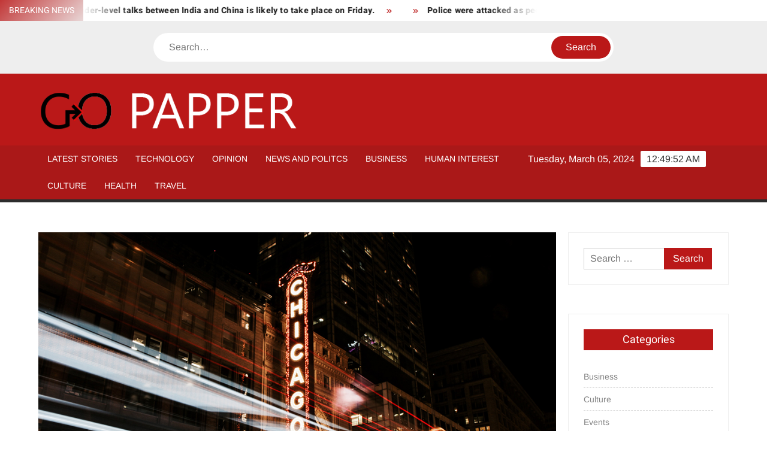

--- FILE ---
content_type: text/html; charset=UTF-8
request_url: https://www.gopapper.com/the-msnbc-host-slammed-the-concerted-effort-of-some-of-the-conservative-networks-personalities-to-peddle-dangerous-misinformation/
body_size: 8938
content:
<!doctype html>
<html lang="en-US">
<head>
	<meta charset="UTF-8">
	<meta name="viewport" content="width=device-width">
	<link rel="profile" href="https://gmpg.org/xfn/11">

	<title>The MSNBC host slammed the &#8220;concerted effort&#8221; of some of the conservative network&#8217;s personalities to &#8220;peddle dangerous misinformation.&#8221;</title>
			 			 			 			 			 			 			 			 			 			 <meta name='robots' content='max-image-preview:large' />
<link rel="alternate" type="application/rss+xml" title=" &raquo; Feed" href="https://www.gopapper.com/feed/" />
<link rel="alternate" type="application/rss+xml" title=" &raquo; Comments Feed" href="https://www.gopapper.com/comments/feed/" />
<link rel="alternate" type="application/rss+xml" title=" &raquo; The MSNBC host slammed the &#8220;concerted effort&#8221; of some of the conservative network&#8217;s personalities to &#8220;peddle dangerous misinformation.&#8221; Comments Feed" href="https://www.gopapper.com/the-msnbc-host-slammed-the-concerted-effort-of-some-of-the-conservative-networks-personalities-to-peddle-dangerous-misinformation/feed/" />
<script type="text/javascript">
/* <![CDATA[ */
window._wpemojiSettings = {"baseUrl":"https:\/\/s.w.org\/images\/core\/emoji\/14.0.0\/72x72\/","ext":".png","svgUrl":"https:\/\/s.w.org\/images\/core\/emoji\/14.0.0\/svg\/","svgExt":".svg","source":{"concatemoji":"https:\/\/www.gopapper.com\/wp-includes\/js\/wp-emoji-release.min.js?ver=6.4.3"}};
/*! This file is auto-generated */
!function(i,n){var o,s,e;function c(e){try{var t={supportTests:e,timestamp:(new Date).valueOf()};sessionStorage.setItem(o,JSON.stringify(t))}catch(e){}}function p(e,t,n){e.clearRect(0,0,e.canvas.width,e.canvas.height),e.fillText(t,0,0);var t=new Uint32Array(e.getImageData(0,0,e.canvas.width,e.canvas.height).data),r=(e.clearRect(0,0,e.canvas.width,e.canvas.height),e.fillText(n,0,0),new Uint32Array(e.getImageData(0,0,e.canvas.width,e.canvas.height).data));return t.every(function(e,t){return e===r[t]})}function u(e,t,n){switch(t){case"flag":return n(e,"\ud83c\udff3\ufe0f\u200d\u26a7\ufe0f","\ud83c\udff3\ufe0f\u200b\u26a7\ufe0f")?!1:!n(e,"\ud83c\uddfa\ud83c\uddf3","\ud83c\uddfa\u200b\ud83c\uddf3")&&!n(e,"\ud83c\udff4\udb40\udc67\udb40\udc62\udb40\udc65\udb40\udc6e\udb40\udc67\udb40\udc7f","\ud83c\udff4\u200b\udb40\udc67\u200b\udb40\udc62\u200b\udb40\udc65\u200b\udb40\udc6e\u200b\udb40\udc67\u200b\udb40\udc7f");case"emoji":return!n(e,"\ud83e\udef1\ud83c\udffb\u200d\ud83e\udef2\ud83c\udfff","\ud83e\udef1\ud83c\udffb\u200b\ud83e\udef2\ud83c\udfff")}return!1}function f(e,t,n){var r="undefined"!=typeof WorkerGlobalScope&&self instanceof WorkerGlobalScope?new OffscreenCanvas(300,150):i.createElement("canvas"),a=r.getContext("2d",{willReadFrequently:!0}),o=(a.textBaseline="top",a.font="600 32px Arial",{});return e.forEach(function(e){o[e]=t(a,e,n)}),o}function t(e){var t=i.createElement("script");t.src=e,t.defer=!0,i.head.appendChild(t)}"undefined"!=typeof Promise&&(o="wpEmojiSettingsSupports",s=["flag","emoji"],n.supports={everything:!0,everythingExceptFlag:!0},e=new Promise(function(e){i.addEventListener("DOMContentLoaded",e,{once:!0})}),new Promise(function(t){var n=function(){try{var e=JSON.parse(sessionStorage.getItem(o));if("object"==typeof e&&"number"==typeof e.timestamp&&(new Date).valueOf()<e.timestamp+604800&&"object"==typeof e.supportTests)return e.supportTests}catch(e){}return null}();if(!n){if("undefined"!=typeof Worker&&"undefined"!=typeof OffscreenCanvas&&"undefined"!=typeof URL&&URL.createObjectURL&&"undefined"!=typeof Blob)try{var e="postMessage("+f.toString()+"("+[JSON.stringify(s),u.toString(),p.toString()].join(",")+"));",r=new Blob([e],{type:"text/javascript"}),a=new Worker(URL.createObjectURL(r),{name:"wpTestEmojiSupports"});return void(a.onmessage=function(e){c(n=e.data),a.terminate(),t(n)})}catch(e){}c(n=f(s,u,p))}t(n)}).then(function(e){for(var t in e)n.supports[t]=e[t],n.supports.everything=n.supports.everything&&n.supports[t],"flag"!==t&&(n.supports.everythingExceptFlag=n.supports.everythingExceptFlag&&n.supports[t]);n.supports.everythingExceptFlag=n.supports.everythingExceptFlag&&!n.supports.flag,n.DOMReady=!1,n.readyCallback=function(){n.DOMReady=!0}}).then(function(){return e}).then(function(){var e;n.supports.everything||(n.readyCallback(),(e=n.source||{}).concatemoji?t(e.concatemoji):e.wpemoji&&e.twemoji&&(t(e.twemoji),t(e.wpemoji)))}))}((window,document),window._wpemojiSettings);
/* ]]> */
</script>
<style id='wp-emoji-styles-inline-css' type='text/css'>

	img.wp-smiley, img.emoji {
		display: inline !important;
		border: none !important;
		box-shadow: none !important;
		height: 1em !important;
		width: 1em !important;
		margin: 0 0.07em !important;
		vertical-align: -0.1em !important;
		background: none !important;
		padding: 0 !important;
	}
</style>
<link rel='stylesheet' id='wp-block-library-css' href='https://www.gopapper.com/wp-includes/css/dist/block-library/style.min.css?ver=6.4.3' type='text/css' media='all' />
<style id='classic-theme-styles-inline-css' type='text/css'>
/*! This file is auto-generated */
.wp-block-button__link{color:#fff;background-color:#32373c;border-radius:9999px;box-shadow:none;text-decoration:none;padding:calc(.667em + 2px) calc(1.333em + 2px);font-size:1.125em}.wp-block-file__button{background:#32373c;color:#fff;text-decoration:none}
</style>
<style id='global-styles-inline-css' type='text/css'>
body{--wp--preset--color--black: #000000;--wp--preset--color--cyan-bluish-gray: #abb8c3;--wp--preset--color--white: #ffffff;--wp--preset--color--pale-pink: #f78da7;--wp--preset--color--vivid-red: #cf2e2e;--wp--preset--color--luminous-vivid-orange: #ff6900;--wp--preset--color--luminous-vivid-amber: #fcb900;--wp--preset--color--light-green-cyan: #7bdcb5;--wp--preset--color--vivid-green-cyan: #00d084;--wp--preset--color--pale-cyan-blue: #8ed1fc;--wp--preset--color--vivid-cyan-blue: #0693e3;--wp--preset--color--vivid-purple: #9b51e0;--wp--preset--gradient--vivid-cyan-blue-to-vivid-purple: linear-gradient(135deg,rgba(6,147,227,1) 0%,rgb(155,81,224) 100%);--wp--preset--gradient--light-green-cyan-to-vivid-green-cyan: linear-gradient(135deg,rgb(122,220,180) 0%,rgb(0,208,130) 100%);--wp--preset--gradient--luminous-vivid-amber-to-luminous-vivid-orange: linear-gradient(135deg,rgba(252,185,0,1) 0%,rgba(255,105,0,1) 100%);--wp--preset--gradient--luminous-vivid-orange-to-vivid-red: linear-gradient(135deg,rgba(255,105,0,1) 0%,rgb(207,46,46) 100%);--wp--preset--gradient--very-light-gray-to-cyan-bluish-gray: linear-gradient(135deg,rgb(238,238,238) 0%,rgb(169,184,195) 100%);--wp--preset--gradient--cool-to-warm-spectrum: linear-gradient(135deg,rgb(74,234,220) 0%,rgb(151,120,209) 20%,rgb(207,42,186) 40%,rgb(238,44,130) 60%,rgb(251,105,98) 80%,rgb(254,248,76) 100%);--wp--preset--gradient--blush-light-purple: linear-gradient(135deg,rgb(255,206,236) 0%,rgb(152,150,240) 100%);--wp--preset--gradient--blush-bordeaux: linear-gradient(135deg,rgb(254,205,165) 0%,rgb(254,45,45) 50%,rgb(107,0,62) 100%);--wp--preset--gradient--luminous-dusk: linear-gradient(135deg,rgb(255,203,112) 0%,rgb(199,81,192) 50%,rgb(65,88,208) 100%);--wp--preset--gradient--pale-ocean: linear-gradient(135deg,rgb(255,245,203) 0%,rgb(182,227,212) 50%,rgb(51,167,181) 100%);--wp--preset--gradient--electric-grass: linear-gradient(135deg,rgb(202,248,128) 0%,rgb(113,206,126) 100%);--wp--preset--gradient--midnight: linear-gradient(135deg,rgb(2,3,129) 0%,rgb(40,116,252) 100%);--wp--preset--font-size--small: 13px;--wp--preset--font-size--medium: 20px;--wp--preset--font-size--large: 36px;--wp--preset--font-size--x-large: 42px;--wp--preset--spacing--20: 0.44rem;--wp--preset--spacing--30: 0.67rem;--wp--preset--spacing--40: 1rem;--wp--preset--spacing--50: 1.5rem;--wp--preset--spacing--60: 2.25rem;--wp--preset--spacing--70: 3.38rem;--wp--preset--spacing--80: 5.06rem;--wp--preset--shadow--natural: 6px 6px 9px rgba(0, 0, 0, 0.2);--wp--preset--shadow--deep: 12px 12px 50px rgba(0, 0, 0, 0.4);--wp--preset--shadow--sharp: 6px 6px 0px rgba(0, 0, 0, 0.2);--wp--preset--shadow--outlined: 6px 6px 0px -3px rgba(255, 255, 255, 1), 6px 6px rgba(0, 0, 0, 1);--wp--preset--shadow--crisp: 6px 6px 0px rgba(0, 0, 0, 1);}:where(.is-layout-flex){gap: 0.5em;}:where(.is-layout-grid){gap: 0.5em;}body .is-layout-flow > .alignleft{float: left;margin-inline-start: 0;margin-inline-end: 2em;}body .is-layout-flow > .alignright{float: right;margin-inline-start: 2em;margin-inline-end: 0;}body .is-layout-flow > .aligncenter{margin-left: auto !important;margin-right: auto !important;}body .is-layout-constrained > .alignleft{float: left;margin-inline-start: 0;margin-inline-end: 2em;}body .is-layout-constrained > .alignright{float: right;margin-inline-start: 2em;margin-inline-end: 0;}body .is-layout-constrained > .aligncenter{margin-left: auto !important;margin-right: auto !important;}body .is-layout-constrained > :where(:not(.alignleft):not(.alignright):not(.alignfull)){max-width: var(--wp--style--global--content-size);margin-left: auto !important;margin-right: auto !important;}body .is-layout-constrained > .alignwide{max-width: var(--wp--style--global--wide-size);}body .is-layout-flex{display: flex;}body .is-layout-flex{flex-wrap: wrap;align-items: center;}body .is-layout-flex > *{margin: 0;}body .is-layout-grid{display: grid;}body .is-layout-grid > *{margin: 0;}:where(.wp-block-columns.is-layout-flex){gap: 2em;}:where(.wp-block-columns.is-layout-grid){gap: 2em;}:where(.wp-block-post-template.is-layout-flex){gap: 1.25em;}:where(.wp-block-post-template.is-layout-grid){gap: 1.25em;}.has-black-color{color: var(--wp--preset--color--black) !important;}.has-cyan-bluish-gray-color{color: var(--wp--preset--color--cyan-bluish-gray) !important;}.has-white-color{color: var(--wp--preset--color--white) !important;}.has-pale-pink-color{color: var(--wp--preset--color--pale-pink) !important;}.has-vivid-red-color{color: var(--wp--preset--color--vivid-red) !important;}.has-luminous-vivid-orange-color{color: var(--wp--preset--color--luminous-vivid-orange) !important;}.has-luminous-vivid-amber-color{color: var(--wp--preset--color--luminous-vivid-amber) !important;}.has-light-green-cyan-color{color: var(--wp--preset--color--light-green-cyan) !important;}.has-vivid-green-cyan-color{color: var(--wp--preset--color--vivid-green-cyan) !important;}.has-pale-cyan-blue-color{color: var(--wp--preset--color--pale-cyan-blue) !important;}.has-vivid-cyan-blue-color{color: var(--wp--preset--color--vivid-cyan-blue) !important;}.has-vivid-purple-color{color: var(--wp--preset--color--vivid-purple) !important;}.has-black-background-color{background-color: var(--wp--preset--color--black) !important;}.has-cyan-bluish-gray-background-color{background-color: var(--wp--preset--color--cyan-bluish-gray) !important;}.has-white-background-color{background-color: var(--wp--preset--color--white) !important;}.has-pale-pink-background-color{background-color: var(--wp--preset--color--pale-pink) !important;}.has-vivid-red-background-color{background-color: var(--wp--preset--color--vivid-red) !important;}.has-luminous-vivid-orange-background-color{background-color: var(--wp--preset--color--luminous-vivid-orange) !important;}.has-luminous-vivid-amber-background-color{background-color: var(--wp--preset--color--luminous-vivid-amber) !important;}.has-light-green-cyan-background-color{background-color: var(--wp--preset--color--light-green-cyan) !important;}.has-vivid-green-cyan-background-color{background-color: var(--wp--preset--color--vivid-green-cyan) !important;}.has-pale-cyan-blue-background-color{background-color: var(--wp--preset--color--pale-cyan-blue) !important;}.has-vivid-cyan-blue-background-color{background-color: var(--wp--preset--color--vivid-cyan-blue) !important;}.has-vivid-purple-background-color{background-color: var(--wp--preset--color--vivid-purple) !important;}.has-black-border-color{border-color: var(--wp--preset--color--black) !important;}.has-cyan-bluish-gray-border-color{border-color: var(--wp--preset--color--cyan-bluish-gray) !important;}.has-white-border-color{border-color: var(--wp--preset--color--white) !important;}.has-pale-pink-border-color{border-color: var(--wp--preset--color--pale-pink) !important;}.has-vivid-red-border-color{border-color: var(--wp--preset--color--vivid-red) !important;}.has-luminous-vivid-orange-border-color{border-color: var(--wp--preset--color--luminous-vivid-orange) !important;}.has-luminous-vivid-amber-border-color{border-color: var(--wp--preset--color--luminous-vivid-amber) !important;}.has-light-green-cyan-border-color{border-color: var(--wp--preset--color--light-green-cyan) !important;}.has-vivid-green-cyan-border-color{border-color: var(--wp--preset--color--vivid-green-cyan) !important;}.has-pale-cyan-blue-border-color{border-color: var(--wp--preset--color--pale-cyan-blue) !important;}.has-vivid-cyan-blue-border-color{border-color: var(--wp--preset--color--vivid-cyan-blue) !important;}.has-vivid-purple-border-color{border-color: var(--wp--preset--color--vivid-purple) !important;}.has-vivid-cyan-blue-to-vivid-purple-gradient-background{background: var(--wp--preset--gradient--vivid-cyan-blue-to-vivid-purple) !important;}.has-light-green-cyan-to-vivid-green-cyan-gradient-background{background: var(--wp--preset--gradient--light-green-cyan-to-vivid-green-cyan) !important;}.has-luminous-vivid-amber-to-luminous-vivid-orange-gradient-background{background: var(--wp--preset--gradient--luminous-vivid-amber-to-luminous-vivid-orange) !important;}.has-luminous-vivid-orange-to-vivid-red-gradient-background{background: var(--wp--preset--gradient--luminous-vivid-orange-to-vivid-red) !important;}.has-very-light-gray-to-cyan-bluish-gray-gradient-background{background: var(--wp--preset--gradient--very-light-gray-to-cyan-bluish-gray) !important;}.has-cool-to-warm-spectrum-gradient-background{background: var(--wp--preset--gradient--cool-to-warm-spectrum) !important;}.has-blush-light-purple-gradient-background{background: var(--wp--preset--gradient--blush-light-purple) !important;}.has-blush-bordeaux-gradient-background{background: var(--wp--preset--gradient--blush-bordeaux) !important;}.has-luminous-dusk-gradient-background{background: var(--wp--preset--gradient--luminous-dusk) !important;}.has-pale-ocean-gradient-background{background: var(--wp--preset--gradient--pale-ocean) !important;}.has-electric-grass-gradient-background{background: var(--wp--preset--gradient--electric-grass) !important;}.has-midnight-gradient-background{background: var(--wp--preset--gradient--midnight) !important;}.has-small-font-size{font-size: var(--wp--preset--font-size--small) !important;}.has-medium-font-size{font-size: var(--wp--preset--font-size--medium) !important;}.has-large-font-size{font-size: var(--wp--preset--font-size--large) !important;}.has-x-large-font-size{font-size: var(--wp--preset--font-size--x-large) !important;}
.wp-block-navigation a:where(:not(.wp-element-button)){color: inherit;}
:where(.wp-block-post-template.is-layout-flex){gap: 1.25em;}:where(.wp-block-post-template.is-layout-grid){gap: 1.25em;}
:where(.wp-block-columns.is-layout-flex){gap: 2em;}:where(.wp-block-columns.is-layout-grid){gap: 2em;}
.wp-block-pullquote{font-size: 1.5em;line-height: 1.6;}
</style>
<link rel='stylesheet' id='freenews-style-css' href='https://www.gopapper.com/wp-content/themes/freenews/style.css?ver=6.4.3' type='text/css' media='all' />
<link rel='stylesheet' id='font-awesome-css' href='https://www.gopapper.com/wp-content/themes/freenews/assets/library/fontawesome/css/all.min.css?ver=6.4.3' type='text/css' media='all' />
<link rel='stylesheet' id='freenews-google-fonts-css' href='https://www.gopapper.com/wp-content/fonts/450e1d6083083b28ab2dadd5106123e6.css' type='text/css' media='all' />
<script type="text/javascript" src="https://www.gopapper.com/wp-includes/js/jquery/jquery.min.js?ver=3.7.1" id="jquery-core-js"></script>
<script type="text/javascript" src="https://www.gopapper.com/wp-includes/js/jquery/jquery-migrate.min.js?ver=3.4.1" id="jquery-migrate-js"></script>
<script type="text/javascript" src="https://www.gopapper.com/wp-content/themes/freenews/assets/js/global.js?ver=1" id="freenews-global-js"></script>
<link rel="https://api.w.org/" href="https://www.gopapper.com/wp-json/" /><link rel="alternate" type="application/json" href="https://www.gopapper.com/wp-json/wp/v2/posts/20183" /><link rel="EditURI" type="application/rsd+xml" title="RSD" href="https://www.gopapper.com/xmlrpc.php?rsd" />
<meta name="generator" content="WordPress 6.4.3" />
<link rel="canonical" href="https://www.gopapper.com/the-msnbc-host-slammed-the-concerted-effort-of-some-of-the-conservative-networks-personalities-to-peddle-dangerous-misinformation/" />
<link rel='shortlink' href='https://www.gopapper.com/?p=20183' />
<link rel="alternate" type="application/json+oembed" href="https://www.gopapper.com/wp-json/oembed/1.0/embed?url=https%3A%2F%2Fwww.gopapper.com%2Fthe-msnbc-host-slammed-the-concerted-effort-of-some-of-the-conservative-networks-personalities-to-peddle-dangerous-misinformation%2F" />
<link rel="alternate" type="text/xml+oembed" href="https://www.gopapper.com/wp-json/oembed/1.0/embed?url=https%3A%2F%2Fwww.gopapper.com%2Fthe-msnbc-host-slammed-the-concerted-effort-of-some-of-the-conservative-networks-personalities-to-peddle-dangerous-misinformation%2F&#038;format=xml" />
<link rel="pingback" href="https://www.gopapper.com/xmlrpc.php">		<style type="text/css">
					.site-title a,
			.site-description,
			.has-header-image .site-title a,
			.has-header-image .site-description,
			.has-top-bg-image .site-title a,
			.has-top-bg-image .site-description {
				color: #ffffff;
			}
				</style>
		<style type="text/css" id="custom-background-css">
body.custom-background { background-color: #ffffff; }
</style>
	</head>

<body data-rsssl=1 class="post-template-default single single-post postid-20183 single-format-standard custom-background wp-custom-logo has-sidebar">
	<div id="page" class="site">
	<a class="skip-link screen-reader-text" href="#content">Skip to content</a>

	
	<header id="masthead" class="site-header">
		<div id="main-header" class="main-header">
			<div class="navigation-top">
        		<div class="wrap">
            	<div id="site-header-menu" class="site-header-menu">
               	<nav class="main-navigation" aria-label="Primary Menu" role="navigation">
							    <button class="menu-toggle" aria-controls="primary-menu" aria-expanded="false">
        <span class="toggle-text">Menu</span>
        <span class="toggle-bar"></span>
    </button>

    <ul id="primary-menu" class="menu nav-menu"><li id="menu-item-84" class="menu-item menu-item-type-taxonomy menu-item-object-category menu-item-84 category-color-1"><a href="https://www.gopapper.com/category/latest-stories/">Latest Stories</a></li>
<li id="menu-item-85" class="menu-item menu-item-type-taxonomy menu-item-object-category menu-item-85 category-color-10"><a href="https://www.gopapper.com/category/technology/">Technology</a></li>
<li id="menu-item-86" class="menu-item menu-item-type-taxonomy menu-item-object-category current-post-ancestor current-menu-parent current-post-parent menu-item-86 category-color-2"><a href="https://www.gopapper.com/category/opinion/">Opinion</a></li>
<li id="menu-item-87" class="menu-item menu-item-type-taxonomy menu-item-object-category menu-item-87 category-color-3"><a href="https://www.gopapper.com/category/news-and-politcs/">News and Politcs</a></li>
<li id="menu-item-88" class="menu-item menu-item-type-taxonomy menu-item-object-category menu-item-88 category-color-4"><a href="https://www.gopapper.com/category/business/">Business</a></li>
<li id="menu-item-89" class="menu-item menu-item-type-taxonomy menu-item-object-category menu-item-89 category-color-5"><a href="https://www.gopapper.com/category/human-interest/">Human Interest</a></li>
<li id="menu-item-90" class="menu-item menu-item-type-taxonomy menu-item-object-category menu-item-90 category-color-6"><a href="https://www.gopapper.com/category/culture/">Culture</a></li>
<li id="menu-item-91" class="menu-item menu-item-type-taxonomy menu-item-object-category menu-item-91 category-color-7"><a href="https://www.gopapper.com/category/health/">Health</a></li>
<li id="menu-item-92" class="menu-item menu-item-type-taxonomy menu-item-object-category menu-item-92 category-color-8"><a href="https://www.gopapper.com/category/travel/">Travel</a></li>
</ul>						 </nav><!-- #site-navigation -->
           		</div>
        		</div><!-- .wrap -->
			</div><!-- .navigation-top -->
			
			<div class="top-header">
				<div class="top-header-inner">

					    <div class="flash-news">
                <div class="flash-news-header">
            <h4 class="flash-news-title">Breaking news</h4>
        </div>
                <div class="marquee">
                            <artical class="news-post-title"><h3><a href="https://www.gopapper.com/the-eighth-round-of-corps-commander-level-talks-between-india-and-china-is-likely-to-take-place-on-friday/" title="The eighth round of Corps Commander-level talks between India and China is likely to take place on Friday.">The eighth round of Corps Commander-level talks between India and China is likely to take place on Friday.</a></h3></artical>

                            <artical class="news-post-title"><h3><a href="https://www.gopapper.com/31617-2/" title=""></a></h3></artical>

                            <artical class="news-post-title"><h3><a href="https://www.gopapper.com/police-were-attacked-as-people-made-the-most-the-last-hours-before-restrictions-are-introduced/" title="Police were attacked as people made the most the last hours before restrictions are introduced">Police were attacked as people made the most the last hours before restrictions are introduced</a></h3></artical>

                            <artical class="news-post-title"><h3><a href="https://www.gopapper.com/president-donald-trump-is-chipping-away-at-former-vice-president-joe-bidens-lead-in-arizona-raising-the-possibility-that-he-could-take-the-state-giving-him-more-options-in-any-path-to-the/" title="President Donald Trump is chipping away at former Vice President Joe Biden&#8217;s lead in Arizona, raising the possibility that he could take the state, giving him more options in any path to the&#8230;">President Donald Trump is chipping away at former Vice President Joe Biden&#8217;s lead in Arizona, raising the possibility that he could take the state, giving him more options in any path to the&#8230;</a></h3></artical>

                            <artical class="news-post-title"><h3><a href="https://www.gopapper.com/supporters-of-president-trump-took-to-an-arizona-elections-center-wednesday-night-to-demand-that-workers-keep-counting-votes-according-to-multiple-reports/" title="Supporters of President Trump took to an Arizona elections center Wednesday night to demand that workers keep counting votes, according to multiple reports.">Supporters of President Trump took to an Arizona elections center Wednesday night to demand that workers keep counting votes, according to multiple reports.</a></h3></artical>

                            <artical class="news-post-title"><h3><a href="https://www.gopapper.com/a-fort-hood-soldier-has-been-arrested-in-connection-with-the-2019-murder-of-32-year-old-chelsea-lynell-cheatham-in-killeen-texas-according-to-a-news-release-from-the-killeen-police-department/" title="A Fort Hood soldier has been arrested in connection with the 2019 murder of 32-year-old Chelsea Lynell Cheatham in Killeen, Texas, according to a news release from the Killeen Police Department.">A Fort Hood soldier has been arrested in connection with the 2019 murder of 32-year-old Chelsea Lynell Cheatham in Killeen, Texas, according to a news release from the Killeen Police Department.</a></h3></artical>

                            <artical class="news-post-title"><h3><a href="https://www.gopapper.com/31612-2/" title=""></a></h3></artical>

                            <artical class="news-post-title"><h3><a href="https://www.gopapper.com/joe-biden-is-just-six-electoral-votes-away-from-reaching-270-in-the-presidential-race-here-is-what-we-know-as-we-turn-to-thursday/" title="Joe Biden is just six electoral votes away from reaching 270 in the presidential race. Here is what we know as we turn to Thursday.">Joe Biden is just six electoral votes away from reaching 270 in the presidential race. Here is what we know as we turn to Thursday.</a></h3></artical>

                            <artical class="news-post-title"><h3><a href="https://www.gopapper.com/the-most-dangerous-implication-of-this-election-is-that-tens-of-millions-accept-a-fictitious-world-created-by-an-autocrat-and-marketed-by-fox-news/" title="The most dangerous implication of this election is that tens of millions accept a fictitious world created by an autocrat and marketed by Fox News.">The most dangerous implication of this election is that tens of millions accept a fictitious world created by an autocrat and marketed by Fox News.</a></h3></artical>

                            <artical class="news-post-title"><h3><a href="https://www.gopapper.com/india-news-speaking-to-reporters-in-mumbai-the-rajya-sabha-mp-also-said-that-bharatiya-janata-party-bjp-was-free-to-protest-against-goswamis-arrest-if-they-t/" title="India News: Speaking to reporters in Mumbai, the Rajya Sabha MP also said that Bharatiya Janata Party (BJP) was free to protest against Goswami&#8217;s arrest if they t">India News: Speaking to reporters in Mumbai, the Rajya Sabha MP also said that Bharatiya Janata Party (BJP) was free to protest against Goswami&#8217;s arrest if they t</a></h3></artical>

                    </div><!-- .marquee -->
    </div><!-- .flash-news -->
    
					<div class="header-social-menu">

						
					</div><!-- .header-social-menu -->
				</div><!-- .top-header-inner -->
			</div><!-- .top-header -->

							<div class="header-media-search">

					<div class="search-container">
    <form method="get" class="search" action="https://www.gopapper.com/"> 
        <label for='s' class='screen-reader-text'>Search</label> 
            <input class="search-field" placeholder="Search&hellip;" name="s" type="search"> 
            <input class="search-submit" value="Search" type="submit">
    </form>
</div><!-- .search-container -->
    

				</div><!-- .header-media-search -->
						<div class="main-header-brand">
				<div class="header-brand">
					<div class="wrap">
						<div class="header-brand-content">
							    <div class="site-branding">
        <a href="https://www.gopapper.com/" class="custom-logo-link" rel="home"><img width="500" height="92" src="https://www.gopapper.com/wp-content/uploads/2020/04/logotype.png" class="custom-logo" alt="" decoding="async" /></a>        <div class="site-branding-text">

                           <p class="site-title"><a href="https://www.gopapper.com/" rel="home"></a></p>
                
        </div><!-- .site-branding-text -->
    </div><!-- .site-branding -->


							<div class="header-right">
								<div class="header-banner">

																	</div><!-- .header-banner -->
							</div><!-- .header-right -->
						</div><!-- .header-brand-content -->
					</div><!-- .wrap -->
				</div><!-- .header-brand -->

				<div id="nav-sticker">
					<div class="navigation-top">
						<div class="wrap">
							<div id="site-header-menu" class="site-header-menu">
								<nav id="site-navigation" class="main-navigation" aria-label="Primary Menu">
								    <button class="menu-toggle" aria-controls="primary-menu" aria-expanded="false">
        <span class="toggle-text">Menu</span>
        <span class="toggle-bar"></span>
    </button>

    <ul id="primary-menu" class="menu nav-menu"><li class="menu-item menu-item-type-taxonomy menu-item-object-category menu-item-84 category-color-1"><a href="https://www.gopapper.com/category/latest-stories/">Latest Stories</a></li>
<li class="menu-item menu-item-type-taxonomy menu-item-object-category menu-item-85 category-color-10"><a href="https://www.gopapper.com/category/technology/">Technology</a></li>
<li class="menu-item menu-item-type-taxonomy menu-item-object-category current-post-ancestor current-menu-parent current-post-parent menu-item-86 category-color-2"><a href="https://www.gopapper.com/category/opinion/">Opinion</a></li>
<li class="menu-item menu-item-type-taxonomy menu-item-object-category menu-item-87 category-color-3"><a href="https://www.gopapper.com/category/news-and-politcs/">News and Politcs</a></li>
<li class="menu-item menu-item-type-taxonomy menu-item-object-category menu-item-88 category-color-4"><a href="https://www.gopapper.com/category/business/">Business</a></li>
<li class="menu-item menu-item-type-taxonomy menu-item-object-category menu-item-89 category-color-5"><a href="https://www.gopapper.com/category/human-interest/">Human Interest</a></li>
<li class="menu-item menu-item-type-taxonomy menu-item-object-category menu-item-90 category-color-6"><a href="https://www.gopapper.com/category/culture/">Culture</a></li>
<li class="menu-item menu-item-type-taxonomy menu-item-object-category menu-item-91 category-color-7"><a href="https://www.gopapper.com/category/health/">Health</a></li>
<li class="menu-item menu-item-type-taxonomy menu-item-object-category menu-item-92 category-color-8"><a href="https://www.gopapper.com/category/travel/">Travel</a></li>
</ul>								</nav><!-- #site-navigation -->
            			</div>
        				</div><!-- .wrap -->
     				</div><!-- .navigation-top -->
				<div class="clock"> 
					<div id="time"></div>
					<div id="date">Tuesday, March 05, 2024</div>
				</div>
				</div><!-- #nav-sticker -->
							</div><!-- .main-header-brand -->
						
							</div><!-- .main-header -->
	</header><!-- #masthead -->

	<div id="content" class="site-content">
		<div class="site-content-cell">
						<div class="wrap wrap-width">
	<div id="primary" class="content-area">
		<main id="main" class="site-main">

		
<article id="post-20183" class="post-20183 post type-post status-publish format-standard has-post-thumbnail hentry category-opinion entry">
	
			<div class="post-thumbnail">
				<img width="1000" height="667" src="https://www.gopapper.com/wp-content/uploads/2019/10/theatre_1.jpg" class="attachment-post-thumbnail size-post-thumbnail wp-post-image" alt="" decoding="async" fetchpriority="high" srcset="https://www.gopapper.com/wp-content/uploads/2019/10/theatre_1.jpg 1000w, https://www.gopapper.com/wp-content/uploads/2019/10/theatre_1-300x200.jpg 300w, https://www.gopapper.com/wp-content/uploads/2019/10/theatre_1-768x512.jpg 768w" sizes="(max-width: 1000px) 100vw, 1000px" />			</div><!-- .post-thumbnail -->

		
	<div class="entry-content-holder">
		<header class="entry-header">

		
				<div class="entry-meta">

					
		<span class="cat-links">
		
			<a class="category-color-2" href="https://www.gopapper.com/category/opinion/">Opinion</a>
				</span>
	
				</div><!-- .entry-meta -->
			<h1 class="entry-title">The MSNBC host slammed the &#8220;concerted effort&#8221; of some of the conservative network&#8217;s personalities to &#8220;peddle dangerous misinformation.&#8221;</h1>
	</header><!-- .entry-header -->

	<div class="entry-content">
		<p>Chris Hayes on Tuesday once again slammed Fox News’ coverage of the COVID-19 pandemic, describing it as “coronavirus trutherism.”<br />
The host of MSNBC’s “All In” noted the “concerted effort” of some influential personalities at the widely watched conservative network to “peddle dangerous misinformation” about the public health crisis that has now killed almost 60,000 people in the U.S. alone.<br />
Hayes called out its primetime personalities, such as Tucker Carlson, for now claiming the contagion is “not nearly as deadly” as health experts say, while the network itself orders the majority of its New York workforce to work from home.<br />
“Yet Tucker Carlson, who has been broadcasting in safe isolation, is telling you it’s safe to go out,” said Hayes, later adding: “The cable news pundit wants you got get back out there, because it’s just not that deadly.” <br />
Check out the clip above.</p>

	</div><!-- .entry-content -->

		</div><!-- .entry-content-holder -->
</article><!-- #post-20183 -->

	<nav class="navigation post-navigation" aria-label="Posts">
		<h2 class="screen-reader-text">Post navigation</h2>
		<div class="nav-links"><div class="nav-previous"><a href="https://www.gopapper.com/20182-2/" rel="prev">Previous Post</a></div><div class="nav-next"><a href="https://www.gopapper.com/satellite-imagery-showing-recent-movements-of-luxury-boats-often-used-by-north-korean-leader-kim-jong-un-and-his-entourage-near-wonsan-provide-further-indications-he-has-been-at-the-coastal-resort-ac/" rel="next">Satellite imagery showing recent movements of luxury boats often used by North Korean leader Kim Jong Un and his entourage near Wonsan provide further indications he has been at the coastal resort, according to experts who monitor the reclusive regime.</a></div></div>
	</nav>
		</main><!-- #main -->
	</div><!-- #primary -->


<aside id="secondary" class="widget-area">
	<section id="search-2" class="widget widget_search"><form role="search" method="get" class="search-form" action="https://www.gopapper.com/">
				<label>
					<span class="screen-reader-text">Search for:</span>
					<input type="search" class="search-field" placeholder="Search &hellip;" value="" name="s" />
				</label>
				<input type="submit" class="search-submit" value="Search" />
			</form></section><section id="categories-2" class="widget widget_categories"><h2 class="widget-title">Categories</h2>
			<ul>
					<li class="cat-item cat-item-4"><a href="https://www.gopapper.com/category/business/">Business</a>
</li>
	<li class="cat-item cat-item-6"><a href="https://www.gopapper.com/category/culture/">Culture</a>
</li>
	<li class="cat-item cat-item-9"><a href="https://www.gopapper.com/category/events/">Events</a>
</li>
	<li class="cat-item cat-item-7"><a href="https://www.gopapper.com/category/health/">Health</a>
</li>
	<li class="cat-item cat-item-5"><a href="https://www.gopapper.com/category/human-interest/">Human Interest</a>
</li>
	<li class="cat-item cat-item-1"><a href="https://www.gopapper.com/category/latest-stories/">Latest Stories</a>
</li>
	<li class="cat-item cat-item-3"><a href="https://www.gopapper.com/category/news-and-politcs/">News and Politcs</a>
</li>
	<li class="cat-item cat-item-2"><a href="https://www.gopapper.com/category/opinion/">Opinion</a>
</li>
	<li class="cat-item cat-item-10"><a href="https://www.gopapper.com/category/technology/">Technology</a>
</li>
	<li class="cat-item cat-item-8"><a href="https://www.gopapper.com/category/travel/">Travel</a>
</li>
			</ul>

			</section>
		<section id="recent-posts-4" class="widget widget_recent_entries">
		<h2 class="widget-title">Breaking news</h2>
		<ul>
											<li>
					<a href="https://www.gopapper.com/the-eighth-round-of-corps-commander-level-talks-between-india-and-china-is-likely-to-take-place-on-friday/">The eighth round of Corps Commander-level talks between India and China is likely to take place on Friday.</a>
									</li>
											<li>
					<a href="https://www.gopapper.com/31617-2/">(no title)</a>
									</li>
											<li>
					<a href="https://www.gopapper.com/police-were-attacked-as-people-made-the-most-the-last-hours-before-restrictions-are-introduced/">Police were attacked as people made the most the last hours before restrictions are introduced</a>
									</li>
											<li>
					<a href="https://www.gopapper.com/president-donald-trump-is-chipping-away-at-former-vice-president-joe-bidens-lead-in-arizona-raising-the-possibility-that-he-could-take-the-state-giving-him-more-options-in-any-path-to-the/">President Donald Trump is chipping away at former Vice President Joe Biden&#8217;s lead in Arizona, raising the possibility that he could take the state, giving him more options in any path to the&#8230;</a>
									</li>
											<li>
					<a href="https://www.gopapper.com/supporters-of-president-trump-took-to-an-arizona-elections-center-wednesday-night-to-demand-that-workers-keep-counting-votes-according-to-multiple-reports/">Supporters of President Trump took to an Arizona elections center Wednesday night to demand that workers keep counting votes, according to multiple reports.</a>
									</li>
					</ul>

		</section></aside><!-- #secondary -->
</div><!-- .wrap .wrap-width-->
		</div><!-- .site-content-cell -->
	</div><!-- #content -->
	
	<footer id="colophon" class="site-footer" role="contentinfo">

			
		<div class="copyright-area">
			<div class="wrap">
										<nav class="footer-menu-container" role="navigation" aria-label="Footer Menu">

							<ul class="footer-menu"><li id="menu-item-94" class="menu-item menu-item-type-post_type menu-item-object-page menu-item-94"><a href="https://www.gopapper.com/privacy-policy/">Privacy Policy</a></li>
<li id="menu-item-95" class="menu-item menu-item-type-post_type menu-item-object-page menu-item-95"><a href="https://www.gopapper.com/cookie-policy/">Cookie Policy</a></li>
<li id="menu-item-96" class="menu-item menu-item-type-post_type menu-item-object-page menu-item-96"><a href="https://www.gopapper.com/contact/">Contact</a></li>
</ul>
						</nav>
										<div class="site-info">
					    <a href="https://wordpress.org/">
Proudly powered by WordPress</a>
<span class="sep"> | </span>
Theme: FreeNews <span class="sep"> | </span>  By <a href="https://themefreesia.com/">ThemeSpiral.com</a>.				</div><!-- .site-info -->
												<div class="footer-right-info">
															</div>
									</div><!-- .wrap -->
		</div><!-- .copyright-area -->
	</footer><!-- #colophon -->
			<button href="#" class="back-to-top" type="button"><i class="fa-solid fa-arrow-up-long"></i>Go Top</button>
	</div><!-- #page -->

<script type="text/javascript" src="https://www.gopapper.com/wp-content/themes/freenews/assets/js/navigation.min.js?ver=6.4.3" id="freenews-navigation-js"></script>
<script type="text/javascript" src="https://www.gopapper.com/wp-content/themes/freenews/assets/js/skip-link-focus-fix.js?ver=6.4.3" id="freenews-skip-link-focus-fix-js"></script>
<script type="text/javascript" src="https://www.gopapper.com/wp-content/themes/freenews/assets/library/sticky-sidebar/ResizeSensor.min.js?ver=6.4.3" id="ResizeSensor-js"></script>
<script type="text/javascript" src="https://www.gopapper.com/wp-content/themes/freenews/assets/library/sticky-sidebar/theia-sticky-sidebar.min.js?ver=6.4.3" id="theia-sticky-sidebar-js"></script>
<script type="text/javascript" src="https://www.gopapper.com/wp-content/themes/freenews/assets/library/slick/slick.min.js?ver=6.4.3" id="slick-js"></script>
<script type="text/javascript" src="https://www.gopapper.com/wp-content/themes/freenews/assets/library/slick/slick-settings.js?ver=6.4.3" id="freenews-slick-settings-js"></script>
<script type="text/javascript" src="https://www.gopapper.com/wp-content/themes/freenews/assets/library/sticky/jquery.sticky.js?ver=6.4.3" id="jquery-sticky-js"></script>
<script type="text/javascript" src="https://www.gopapper.com/wp-content/themes/freenews/assets/library/sticky/sticky-setting.js?ver=6.4.3" id="freenews-sticky-settings-js"></script>
<script type="text/javascript" src="https://www.gopapper.com/wp-content/themes/freenews/assets/library/marquee/jquery.marquee.min.js?ver=6.4.3" id="marquee-js"></script>
<script type="text/javascript" src="https://www.gopapper.com/wp-content/themes/freenews/assets/library/marquee/marquee-settings.js?ver=6.4.3" id="freenews-marquee-settings-js"></script>

</body>
</html>
